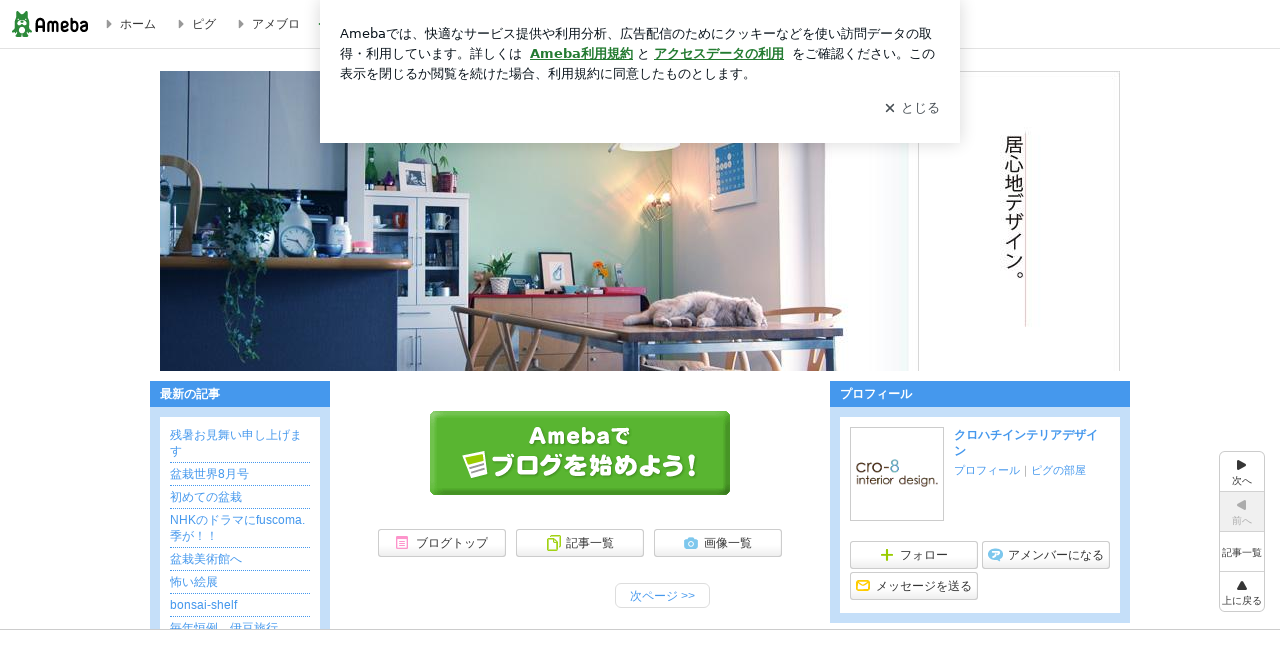

--- FILE ---
content_type: text/html; charset=utf-8
request_url: https://www.google.com/recaptcha/api2/aframe
body_size: 269
content:
<!DOCTYPE HTML><html><head><meta http-equiv="content-type" content="text/html; charset=UTF-8"></head><body><script nonce="XPyIHTel_oGRAIvqxSdGGA">/** Anti-fraud and anti-abuse applications only. See google.com/recaptcha */ try{var clients={'sodar':'https://pagead2.googlesyndication.com/pagead/sodar?'};window.addEventListener("message",function(a){try{if(a.source===window.parent){var b=JSON.parse(a.data);var c=clients[b['id']];if(c){var d=document.createElement('img');d.src=c+b['params']+'&rc='+(localStorage.getItem("rc::a")?sessionStorage.getItem("rc::b"):"");window.document.body.appendChild(d);sessionStorage.setItem("rc::e",parseInt(sessionStorage.getItem("rc::e")||0)+1);localStorage.setItem("rc::h",'1768997746057');}}}catch(b){}});window.parent.postMessage("_grecaptcha_ready", "*");}catch(b){}</script></body></html>

--- FILE ---
content_type: text/css; charset=utf-8
request_url: https://usrcss.ameblo.jp/skin/templates/ea/d4/10056867556.css
body_size: 502
content:
@charset "utf-8";

.skinHeaderArea {
background-color: transparent;
background-image: url("//stat.blogskin.ameba.jp/blogskin_images/20170405/18/a7/Li/j/o09600410cro8com1491383862643.jpg?caw=980");
background-position: center top;
height: 300px;
background-repeat: no-repeat;
}

.skinBody {
background-color: transparent;
background-image: none;
background-repeat: repeat;
}

.skinBlogHeadingGroupArea {
font-size: 100%;
text-align: left;
padding-top: 300px;
}

.skinTitle, .skinTitle:visited, .skinTitle:hover, .skinTitle:focus {
}

.skinDescription {
}

.skinBlogHeadingGroupArea {
padding-left: 10px;
padding-right: 10px;
}


--- FILE ---
content_type: application/javascript; charset=utf-8
request_url: https://fundingchoicesmessages.google.com/f/AGSKWxWcDMYkiTGw2uUrFL0fflU_Ha0nMuQNOPBJavETkeF95xiAwk1AlrbFYLYi5fYxfNxQuYkmpKkI6sQqCzZLQfuysz6yi82ZuEcLf9Jrc1KBWT6pBxCZArDiStJuQsnJFtAME028x8wLXABjX92-YEdQQBXYgu6I3UyI219bVuQoXu1Pc_6h6WixKUpk/_.ads-tool._ad_view=/img_ad_/468_60_/advalue_
body_size: -1292
content:
window['88a41273-6605-4998-93b9-f5f454a2f230'] = true;

--- FILE ---
content_type: application/x-javascript
request_url: https://c.stat100.ameba.jp/ameblo/assets/d30dd524_module.js
body_size: 7394
content:
(self.webpackChunkblog_public_web=self.webpackChunkblog_public_web||[]).push([["364"],{17300:function(t,o,n){"use strict";n.d(o,{n:()=>g});var e=n("80442"),r=n("32802"),i=n("69864"),a=n("19371"),c=n("85495"),u=n.n(c),s=n("78308"),l=n("24129"),A=n.n(l),d=n("76128"),p=n("92309");const B=function(t){var{message:o,active:n}=t,e=(0,d.useRef)(null);(0,d.useEffect)((()=>(e.current=document.getElementById("polite-announcer"),()=>{e.current=null})),[]),(0,d.useEffect)((()=>{var t=e.current;return o&&t&&n&&(t.textContent=o),()=>{t&&n&&(t.textContent="")}}),[o,n])};var C=n("56210"),f=n.n(C),h=(0,p.Z)([f(),u()])((t=>{var{id:o,position:n,text:c,icon:u,button:l,variant:p,onHide:C,offsetTop:h=0,offsetBottom:g=0}=t,v=(0,r._)(t,["id","position","text","icon","button","variant","onHide","offsetTop","offsetBottom"]),{stackProps:b}=(0,s.useStackNotificationManager)({id:""+o,position:n}),m=(0,d.useMemo)((()=>(0,e._)({},b.offset,{top:A()(b,["offset","top"],0)+h,bottom:A()(b,["offset","bottom"],0)+g})),[g,h,b]),x=(0,d.useCallback)((()=>{C(o)}),[o,C]),k=(0,d.useCallback)((()=>{l&&l.handleClick(o)}),[l,o]);return B({message:c,active:!!b.active}),(0,i.jsx)(d.Fragment,{children:(0,i.jsx)("div",{className:f().SnackBarWrap,children:(0,i.jsx)(a.SnackBar.Frame,(0,e._)({variant:p,onHide:x},v,b,{offset:m,children:(0,i.jsxs)(d.Fragment,{children:[u&&(0,i.jsx)(a.SnackBar.Icon,{children:u}),(0,i.jsx)(a.SnackBar.Text,{children:c}),l&&(0,i.jsx)(a.SnackBar.TextButton,{icon:l.icon,onClick:k,children:l.text})]})}))})})})),g=t=>{var{id:o,position:n,text:e,icon:r,button:a,variant:c,offsetTop:u,offsetBottom:l,count:A}=t,{idList:p,append:B,onHide:C}=(0,s.useRepeatedStackItem)({id:o,position:n}),[f,g]=(0,d.useState)(A),v=(0,d.useCallback)(C,[C]);return(0,d.useEffect)((()=>{A!==f&&(B(),g(A))}),[B,A,f]),(0,i.jsx)(d.Fragment,{children:p.map((t=>(0,i.jsx)(h,{button:a,icon:r,id:t,offsetBottom:l,offsetTop:u,position:n,text:e,variant:c,onHide:v},t)))})}},11836:function(t,o,n){"use strict";n.d(o,{E3:function(){return f},GB:function(){return C},H$:function(){return u},XU:function(){return i},Xi:function(){return h},f4:function(){return p},gQ:function(){return r},hI:function(){return c},hj:function(){return a},j9:function(){return B},kx:function(){return d},nO:function(){return A},ns:function(){return e},uB:function(){return l},vS:function(){return s}});var e={alreadyBlocked:"\u65e2\u306b\u30d6\u30ed\u30c3\u30af\u6e08\u307f\u3067\u3059",invalid:"\u5bfe\u8c61\u306eamebaId\u304c\u7121\u52b9\u3067\u3059",isMyself:"\u81ea\u5206\u306e\u30d6\u30ed\u30b0\u306b\u306f\u30d6\u30ed\u30c3\u30af\u3067\u304d\u307e\u305b\u3093",login:"\u30ed\u30b0\u30a4\u30f3\u3057\u3066\u4e0b\u3055\u3044",overLimit:"\u8ffd\u52a0\u3067\u304d\u308b\u30d6\u30ed\u30b0\u6570\u306e\u4e0a\u9650\u306b\u9054\u3057\u307e\u3057\u305f",unknown:"\u30a8\u30e9\u30fc\u304c\u767a\u751f\u3057\u307e\u3057\u305f"},r=80,i=74,a="sp_subscribe_modal_follow_restricted",c="pc_subscribe_modal_follow_restricted",u="sp_iine_button_restricted",s="pc_iine_button_restricted",l="sp_block_succeeded",A="sp_unblock_succeeded",d="sp_block_unknown_error",p="sp_block_over_limit_error",B="pc_block_succeeded",C="pc_unblock_succeeded",f="pc_block_unknown_error",h="pc_block_over_limit_error"},10266:function(t,o,n){var e=n(97282)((function(t){return t[1]}));e.push([t.id,"._5VGDu5lK>div{z-index:4003}._5VGDu5lK .spui-SnackBar-iconButton .spui-IconButton--neutral{background-color:transparent}._5VGDu5lK .spui-SnackBar-iconButton--information .spui-IconButton--neutral:active{background-color:rgba(255, 255, 255, 0.16)}@media (hover:hover){._5VGDu5lK .spui-SnackBar-iconButton--information .spui-IconButton--neutral:not([disabled]):hover{background-color:rgba(255, 255, 255, 0.16)}}._5VGDu5lK .spui-SnackBar-iconButton--information .spui-IconButton--neutral{color:#fff}._5VGDu5lK .spui-SnackBar-iconButton--confirmation .spui-IconButton--neutral:active{background-color:rgba(8, 18, 26, 0.16)}@media (hover:hover){._5VGDu5lK .spui-SnackBar-iconButton--confirmation .spui-IconButton--neutral:not([disabled]):hover{background-color:rgba(8, 18, 26, 0.16)}}._5VGDu5lK .spui-SnackBar-iconButton--confirmation .spui-IconButton--neutral{color:rgba(8, 18, 26, 0.61)}._5VGDu5lK .spui-SnackBar-iconButton--error .spui-IconButton--neutral:active{background-color:rgba(255, 255, 255, 0.16)}@media (hover:hover){._5VGDu5lK .spui-SnackBar-iconButton--error .spui-IconButton--neutral:not([disabled]):hover{background-color:rgba(255, 255, 255, 0.16)}}._5VGDu5lK .spui-SnackBar-iconButton--error .spui-IconButton--neutral{color:#fff}._5VGDu5lK .spui-SnackBar-button--information .spui-TextLink{color:#fff}._5VGDu5lK .spui-SnackBar-button--confirmation .spui-TextLink{color:rgba(8, 18, 26, 0.61)}._5VGDu5lK .spui-SnackBar-button--error .spui-TextLink,._5VGDu5lK .spui-SnackBar-button--information .spui-TextButton{color:#fff}._5VGDu5lK .spui-SnackBar-button--confirmation .spui-TextButton{color:rgba(8, 18, 26, 0.61)}._5VGDu5lK .spui-SnackBar-button--error .spui-TextButton{color:#fff}",""]),e.locals={SnackBarWrap:"_5VGDu5lK"},t.exports=e},69089:function(t,o,n){var e=n(42969),r=n(97282)(e);r.push([t.id,'.spui-IconButton{align-items:center;border-radius:100%;box-sizing:border-box;display:inline-flex;justify-content:center;margin:0;padding:0;-webkit-tap-highlight-color:rgba(8, 18, 26, 0.04);text-align:center;transition:background-color .3s}.spui-IconButton:disabled{opacity:.3}.spui-IconButton:focus{outline:2px solid #0091ff;outline-offset:1px}.spui-IconButton:focus:not(:focus-visible){outline:none}.spui-IconButton--large{font-size:1.375em;height:48px;width:48px}.spui-IconButton--medium{font-size:1.25em;height:40px;width:40px}.spui-IconButton--small{font-size:1em;height:32px;width:32px}.spui-IconButton--exSmall{font-size:1em;height:24px;width:24px}.spui-IconButton--contained{background-color:#298737;border:none;color:#fff}.spui-IconButton--contained:active{background-color:#0f5c1f}@media (hover:hover){.spui-IconButton--contained:not([disabled]):hover{background-color:#0f5c1f}}.spui-IconButton--outlined{background-color:transparent;border:2px solid #298737;color:#298737}.spui-IconButton--outlined:active{background-color:#e7f5e9}@media (hover:hover){.spui-IconButton--outlined:not([disabled]):hover{background-color:#e7f5e9}}.spui-IconButton--lighted{background-color:#e7f5e9;border:none;color:#298737;padding-bottom:8px;padding-top:8px}.spui-IconButton--lighted:active{background-color:#c6e5c9}@media (hover:hover){.spui-IconButton--lighted:not([disabled]):hover{background-color:#c6e5c9}}.spui-IconButton--neutral{background-color:rgba(8, 18, 26, 0.08);border:none;color:rgba(8, 18, 26, 0.74)}.spui-IconButton--neutral:active{background-color:rgba(8, 18, 26, 0.16)}@media (hover:hover){.spui-IconButton--neutral:not([disabled]):hover{background-color:rgba(8, 18, 26, 0.16)}}.spui-IconButton--danger{background-color:transparent;border:2px solid #d91c0b;color:#d91c0b}.spui-IconButton--danger:active{background-color:rgba(217, 28, 11, 0.05)}@media (hover:hover){.spui-IconButton--danger:hover{background-color:rgba(217, 28, 11, 0.05)}}.spui-TextLink{border-radius:4px;color:#237b31;font-family:inherit;font-weight:bold;line-height:1.3;-webkit-tap-highlight-color:rgba(255, 255, 255, 0.6)}.spui-TextLink:focus{outline:2px solid #0091ff;outline-offset:1px}.spui-TextLink:focus:not(:focus-visible){outline:none}.spui-TextLink--subtle{color:rgba(8, 18, 26, 0.61)}.spui-TextLink--hasIcon{align-items:center;display:inline-flex}.spui-TextLink-icon{line-height:0}.spui-TextLink--iconstart .spui-TextLink-icon{margin-right:4px}.spui-TextLink--iconend{flex-direction:row-reverse}.spui-TextLink--iconend .spui-TextLink-icon{margin-left:4px}.spui-TextLink{text-decoration:underline}.spui-TextLink--hasIcon,.spui-TextLink--underlinehover{text-decoration:none}@media (hover:hover){.spui-TextLink:hover{text-decoration:none}:is(.spui-TextLink--hasIcon,.spui-TextLink--underlinehover):hover{text-decoration:underline}}.spui-TextButton{background:none;border:none;border-radius:4px;color:#237b31;font-family:inherit;font-size:1em;font-weight:bold;line-height:1.3;margin:0;padding:0;-webkit-tap-highlight-color:rgba(255, 255, 255, 0.6)}.spui-TextButton:disabled{opacity:.3}.spui-TextButton:focus{outline:2px solid #0091ff;outline-offset:1px}.spui-TextButton:focus:not(:focus-visible){outline:none}.spui-TextButton--subtle{color:rgba(8, 18, 26, 0.61)}.spui-TextButton--hasIcon{align-items:center;display:inline-flex}.spui-TextButton-icon{line-height:0}.spui-TextButton--iconstart .spui-TextButton-icon{margin-right:4px}.spui-TextButton--iconend{flex-direction:row-reverse}.spui-TextButton--iconend .spui-TextButton-icon{margin-left:4px}.spui-TextButton{text-decoration:underline}.spui-TextButton--hasIcon,.spui-TextButton--underlinehover,.spui-TextButton:disabled{text-decoration:none}@media (hover:hover){.spui-TextButton:hover{text-decoration:none}:is(.spui-TextButton--hasIcon,.spui-TextButton--underlinehover):hover{text-decoration:underline}.spui-TextButton:disabled:hover{text-decoration:none}}.spui-SnackBar{box-sizing:border-box;left:0;opacity:0;padding:0 var(--SnackBar--offset-right) 0 var(--SnackBar--offset-left);pointer-events:none;position:fixed;right:0;text-align:var(--SnackBar--text-align);z-index:1}.spui-SnackBar-content{align-items:center;border-radius:16px;box-shadow:0 11px 28px rgba(8,18,26,.24);box-sizing:border-box;display:inline-grid;grid-template:"Icon Text Button IconButton" auto/auto 1fr auto auto;max-width:440px;min-height:52px;min-width:360px;padding:14px 16px 14px 20px;pointer-events:auto}.spui-SnackBar-icon{flex-shrink:0;font-size:1.375rem;grid-area:Icon;line-height:0;margin-right:12px}.spui-SnackBar-text{--SnackBar-max-lines:3;font-family:inherit;font-size:.875rem;font-weight:700;grid-area:Text;line-height:1.6;max-height:calc(1.6em*var(--SnackBar-max-lines));overflow:hidden;text-align:left}.spui-SnackBar-button{font-size:.875rem;grid-area:Button;margin-left:16px;margin-right:13px;position:relative}.spui-SnackBar-button:after{bottom:0;content:"";display:inline-block;position:absolute;right:-12px;top:0;width:1px}.spui-SnackBar--top{top:0;transform:translateY(calc(var(--SnackBar--initial-height-top) - var(--SnackBar--offset-top)))}.spui-SnackBar--bottom{bottom:0;transform:translateY(calc((var(--SnackBar--initial-height-bottom) - var(--SnackBar--offset-bottom))*-1))}.spui-SnackBar--slide{transition:transform .3s ease,opacity .3s ease}.spui-SnackBar--hidden{visibility:hidden}.spui-SnackBar-slide--in{opacity:1;transition:transform .5s ease,opacity .5s ease}.spui-SnackBar-slide--in.spui-SnackBar--top{transform:translateY(var(--SnackBar--order-offset-top))}.spui-SnackBar-slide--in.spui-SnackBar--bottom{transform:translateY(var(--SnackBar--order-offset-bottom))}.spui-SnackBar-iconButton{--IconButton--neutral-backgroundColor:transparent;grid-area:IconButton;margin-left:12px}.spui-SnackBar-content--information{background-color:#394148;color:#fff}.spui-SnackBar-iconButton--information{--IconButton--neutral-onActive-backgroundColor:var(--white-20-alpha);--IconButton--neutral-onHover-backgroundColor:var(--white-20-alpha);--IconButton--neutral-color:var(--color-object-high-emphasis-inverse)}.spui-SnackBar-button--information{--TextLink-color:var(--color-text-high-emphasis-inverse);--TextLink-icon-color:var(--color-object-high-emphasis-inverse);--TextButton-color:var(--color-text-high-emphasis-inverse);--TextButton-icon-color:var(--color-object-high-emphasis-inverse)}.spui-SnackBar-button--information:after{background:rgba(255, 255, 255, 0.16)}.spui-SnackBar-content--confirmation{background-color:#fff;border:2px solid rgba(8, 18, 26, 0.08);color:#237b31}.spui-SnackBar-iconButton--confirmation{--IconButton--neutral-onActive-backgroundColor:var(--gray-20-alpha);--IconButton--neutral-onHover-backgroundColor:var(--gray-20-alpha);--IconButton--neutral-color:var(--color-object-low-emphasis)}.spui-SnackBar-button--confirmation{--TextLink-color:var(--color-text-low-emphasis);--TextLink-icon-color:var(--color-object-low-emphasis);--TextButton-color:var(--color-text-low-emphasis);--TextButton-icon-color:var(--color-object-low-emphasis)}.spui-SnackBar-button--confirmation:after{background:rgba(8, 18, 26, 0.08)}.spui-SnackBar-content--error{background-color:#d91c0b;color:#fff}.spui-SnackBar-iconButton--error{--IconButton--neutral-onActive-backgroundColor:var(--white-20-alpha);--IconButton--neutral-onHover-backgroundColor:var(--white-20-alpha);--IconButton--neutral-color:var(--color-object-high-emphasis-inverse)}.spui-SnackBar-button--error{--TextLink-color:var(--color-text-high-emphasis-inverse);--TextLink-icon-color:var(--color-object-high-emphasis-inverse);--TextButton-color:var(--color-text-high-emphasis-inverse);--TextButton-icon-color:var(--color-object-high-emphasis-inverse)}.spui-SnackBar-button--error:after{background:rgba(255, 255, 255, 0.16)}@media (prefers-reduced-motion:reduce){.spui-SnackBar--slide,.spui-SnackBar-slide--in{transition-duration:.1ms}}@media (max-width:464px){.spui-SnackBar{bottom:0;padding:0 12px;text-align:center;top:unset;transform:translateY(calc((var(--SnackBar--initial-height-bottom) - var(--SnackBar--offset-bottom))*-1))}.spui-SnackBar-slide--in.spui-SnackBar--top{transform:translateY(var(--SnackBar--order-offset-bottom))}.spui-SnackBar-content{border-radius:82px;max-width:400px;min-width:calc(100% - 24px);padding:14px 16px 14px 20px}}@media (max-width:320px){.spui-SnackBar-text{--SnackBar-max-lines:4}}',"",{version:3,sources:["webpack://./node_modules/@openameba/spindle-ui/SnackBar/SnackBar.css"],names:[],mappings:"AAEguB,iBAAiB,kBAAkB,CAAC,kBAAkB,CAAC,qBAAqB,CAAC,mBAAmB,CAAC,sBAAsB,CAAC,QAAQ,CAAC,SAAS,CAAC,iDAA+D,CAAC,iBAAiB,CAAC,+BAA+B,CAAC,0BAA0B,UAAU,CAAC,uBAAuB,yBAAwD,CAAC,kBAAkB,CAAC,2CAA2C,YAAY,CAAC,wBAAwB,iBAAiB,CAAC,WAAW,CAAC,UAAU,CAAC,yBAAyB,gBAAgB,CAAC,WAAW,CAAC,UAAU,CAAC,wBAAwB,aAAa,CAAC,WAAW,CAAC,UAAU,CAAC,0BAA0B,aAAa,CAAC,WAAW,CAAC,UAAU,CAAC,4BAA4B,wBAA6D,CAAC,WAAW,CAAC,UAAwC,CAAC,mCAAmC,wBAAsE,CAAC,qBAAqB,kDAAkD,wBAAqE,CAAC,CAAC,2BAA2B,4BAA4B,CAAC,wBAAwD,CAAC,aAAuC,CAAC,kCAAkC,wBAAqE,CAAC,qBAAqB,iDAAiD,wBAAoE,CAAC,CAAC,0BAA0B,wBAA2D,CAAC,WAAW,CAAC,aAAsC,CAAC,kBAAkB,CAAC,eAAe,CAAC,iCAAiC,wBAAoE,CAAC,qBAAqB,gDAAgD,wBAAmE,CAAC,CAAC,0BAA0B,sCAA2D,CAAC,WAAW,CAAC,2BAAsC,CAAC,iCAAiC,sCAAoE,CAAC,qBAAqB,gDAAgD,sCAAmE,CAAC,CAAC,yBAAyB,4BAA4B,CAAC,wBAAsD,CAAC,aAAqC,CAAC,gCAAgC,wCAAmE,CAAC,qBAAqB,+BAA+B,wCAAkE,CAAC,CAAkX,eAAe,iBAAiB,CAAC,aAA2B,CAAC,mBAAmB,CAAC,gBAAsC,CAAC,eAAe,CAAC,oDAA6D,CAAC,qBAAqB,yBAAsD,CAAC,kBAAkB,CAAC,yCAAyC,YAAY,CAAC,uBAAuB,2BAAmC,CAAC,wBAAwB,kBAAkB,CAAC,mBAAmB,CAAC,oBAAoB,aAAa,CAAC,8CAA8C,gBAAgB,CAAC,wBAAwB,0BAA0B,CAAC,4CAA4C,eAAe,CAAC,eAAe,yBAAyB,CAAC,uDAAuD,oBAAoB,CAAC,qBAAqB,qBAAqB,oBAAoB,CAAC,kEAAkE,yBAAyB,CAAC,CAAgY,iBAAiB,eAAe,CAAC,WAAW,CAAC,iBAAiB,CAAC,aAA6B,CAAC,mBAAmB,CAAC,aAAa,CAAC,gBAAwC,CAAC,eAAe,CAAC,QAAQ,CAAC,SAAS,CAAC,oDAA+D,CAAC,0BAA0B,UAAU,CAAC,uBAAuB,yBAAwD,CAAC,kBAAkB,CAAC,2CAA2C,YAAY,CAAC,yBAAyB,2BAAqC,CAAC,0BAA0B,kBAAkB,CAAC,mBAAmB,CAAC,sBAAsB,aAAa,CAAC,kDAAkD,gBAAgB,CAAC,0BAA0B,0BAA0B,CAAC,gDAAgD,eAAe,CAAC,iBAAiB,yBAAyB,CAAiF,qFAA0B,oBAAoB,CAAC,qBAAqB,uBAAuB,oBAAoB,CAAC,sEAAsE,yBAAyB,CAAC,gCAAgC,oBAAoB,CAAC,CAAuF,eAAe,qBAAqB,CAAC,MAAM,CAAC,SAAS,CAAC,sEAAsE,CAAC,mBAAmB,CAAC,cAAc,CAAC,OAAO,CAAC,sCAAsC,CAAC,SAA+B,CAAC,uBAAuB,kBAAkB,CAAC,kBAAkB,CAAC,wCAAwC,CAAC,qBAAqB,CAAC,mBAAmB,CAAC,mEAAmE,CAAC,eAAe,CAAC,eAAe,CAAC,eAAe,CAAC,2BAA2B,CAAC,mBAAmB,CAAC,oBAAoB,aAAa,CAAC,kBAAkB,CAAC,cAAc,CAAC,aAAa,CAAC,iBAAiB,CAAC,oBAAoB,sBAAsB,CAAC,mBAAmB,CAAC,iBAAiB,CAAC,eAAe,CAAC,cAAc,CAAC,eAAe,CAAC,gDAAgD,CAAC,eAAe,CAAC,eAAe,CAAC,sBAAsB,iBAAiB,CAAC,gBAAgB,CAAC,gBAAgB,CAAC,iBAAiB,CAAC,iBAAiB,CAAC,4BAA4B,QAAQ,CAAC,UAAU,CAAC,oBAAoB,CAAC,iBAAiB,CAAC,WAAW,CAAC,KAAK,CAAC,SAAS,CAAC,oBAAoB,KAAK,CAAC,6FAA6F,CAAC,uBAAuB,QAAQ,CAAC,wGAAwG,CAAC,sBAAsB,8CAA8C,CAAC,uBAAuB,iBAAiB,CAAC,yBAAyB,SAAS,CAAC,8CAA8C,CAAC,4CAA4C,uDAAuD,CAAC,+CAA+C,0DAA0D,CAAC,0BAA0B,iDAAiD,CAAC,oBAAoB,CAAC,gBAAgB,CAAC,oCAAoC,wBAA+B,CAAC,UAA6C,CAAC,uCAAuC,oEAAoE,CAAC,mEAAmE,CAAC,qEAAqE,CAAC,mCAAmC,wDAAwD,CAAC,+DAA+D,CAAC,0DAA0D,CAAC,iEAAiE,CAAC,yCAAyC,oCAAgC,CAAC,qCAAqC,qBAA6C,CAAC,sCAAiD,CAAC,aAAsC,CAAC,wCAAwC,mEAAmE,CAAC,kEAAkE,CAAC,4DAA4D,CAAC,oCAAoC,+CAA+C,CAAC,sDAAsD,CAAC,iDAAiD,CAAC,wDAAwD,CAAC,0CAA0C,gCAA2C,CAAC,8BAA8B,wBAA6C,CAAC,UAA6C,CAAC,iCAAiC,oEAAoE,CAAC,mEAAmE,CAAC,qEAAqE,CAAC,6BAA6B,wDAAwD,CAAC,+DAA+D,CAAC,0DAA0D,CAAC,iEAAiE,CAAC,mCAAmC,oCAAgC,CAAC,uCAAuC,+CAA+C,wBAAwB,CAAC,CAAC,yBAAyB,eAAe,QAAQ,CAAC,cAAc,CAAC,iBAAiB,CAAC,SAAS,CAAC,wGAAwG,CAAC,4CAA4C,0DAA0D,CAAC,uBAAuB,kBAAkB,CAAC,eAAe,CAAC,2BAA2B,CAAC,2BAA2B,CAAC,CAAC,yBAAyB,oBAAoB,sBAAsB,CAAC",sourcesContent:[':root{--IconButton-tapHighlightColor:var(--gray-5-alpha);--IconButton-onFocus-outlineColor:var(--color-focus-clarity);--IconButton--contained-backgroundColor:var(--color-surface-accent-primary);--IconButton--contained-color:var(--color-object-high-emphasis-inverse);--IconButton--contained-onActive-backgroundColor:var(--primary-green-100);--IconButton--contained-onHover-backgroundColor:var(--primary-green-100);--IconButton--outlined-borderColor:var(--color-border-accent-primary);--IconButton--outlined-color:var(--color-object-accent-primary);--IconButton--outlined-onActive-backgroundColor:var(--primary-green-5);--IconButton--outlined-onHover-backgroundColor:var(--primary-green-5);--IconButton--lighted-backgroundColor:var(\n    --color-surface-accent-primary-light\n  );--IconButton--lighted-color:var(--color-object-accent-primary);--IconButton--lighted-onActive-backgroundColor:var(--primary-green-10);--IconButton--lighted-onHover-backgroundColor:var(--primary-green-10);--IconButton--neutral-backgroundColor:var(--color-surface-tertiary);--IconButton--neutral-color:var(--color-object-medium-emphasis);--IconButton--neutral-onActive-backgroundColor:var(--gray-20-alpha);--IconButton--neutral-onHover-backgroundColor:var(--gray-20-alpha);--IconButton--danger-borderColor:var(--color-border-caution);--IconButton--danger-color:var(--color-object-caution);--IconButton--danger-onActive-backgroundColor:var(--caution-red-5-alpha);--IconButton--danger-onHover-backgroundColor:var(--caution-red-5-alpha)}.spui-IconButton{align-items:center;border-radius:100%;box-sizing:border-box;display:inline-flex;justify-content:center;margin:0;padding:0;-webkit-tap-highlight-color:var(--IconButton-tapHighlightColor);text-align:center;transition:background-color .3s}.spui-IconButton:disabled{opacity:.3}.spui-IconButton:focus{outline:2px solid var(--IconButton-onFocus-outlineColor);outline-offset:1px}.spui-IconButton:focus:not(:focus-visible){outline:none}.spui-IconButton--large{font-size:1.375em;height:48px;width:48px}.spui-IconButton--medium{font-size:1.25em;height:40px;width:40px}.spui-IconButton--small{font-size:1em;height:32px;width:32px}.spui-IconButton--exSmall{font-size:1em;height:24px;width:24px}.spui-IconButton--contained{background-color:var(--IconButton--contained-backgroundColor);border:none;color:var(--IconButton--contained-color)}.spui-IconButton--contained:active{background-color:var(--IconButton--contained-onActive-backgroundColor)}@media (hover:hover){.spui-IconButton--contained:not([disabled]):hover{background-color:var(--IconButton--contained-onHover-backgroundColor)}}.spui-IconButton--outlined{background-color:transparent;border:2px solid var(--IconButton--outlined-borderColor);color:var(--IconButton--outlined-color)}.spui-IconButton--outlined:active{background-color:var(--IconButton--outlined-onActive-backgroundColor)}@media (hover:hover){.spui-IconButton--outlined:not([disabled]):hover{background-color:var(--IconButton--outlined-onHover-backgroundColor)}}.spui-IconButton--lighted{background-color:var(--IconButton--lighted-backgroundColor);border:none;color:var(--IconButton--lighted-color);padding-bottom:8px;padding-top:8px}.spui-IconButton--lighted:active{background-color:var(--IconButton--lighted-onActive-backgroundColor)}@media (hover:hover){.spui-IconButton--lighted:not([disabled]):hover{background-color:var(--IconButton--lighted-onHover-backgroundColor)}}.spui-IconButton--neutral{background-color:var(--IconButton--neutral-backgroundColor);border:none;color:var(--IconButton--neutral-color)}.spui-IconButton--neutral:active{background-color:var(--IconButton--neutral-onActive-backgroundColor)}@media (hover:hover){.spui-IconButton--neutral:not([disabled]):hover{background-color:var(--IconButton--neutral-onHover-backgroundColor)}}.spui-IconButton--danger{background-color:transparent;border:2px solid var(--IconButton--danger-borderColor);color:var(--IconButton--danger-color)}.spui-IconButton--danger:active{background-color:var(--IconButton--danger-onActive-backgroundColor)}@media (hover:hover){.spui-IconButton--danger:hover{background-color:var(--IconButton--danger-onHover-backgroundColor)}}:root{--TextLink-tapHighlightColor:var(--white-60-alpha);--TextLink-onFocus-outlineColor:var(--color-focus-clarity);--TextLink-color:var(--color-text-accent-primary);--TextLink-icon-color:var(--color-object-accent-primary);--TextLink-fontWeight:bold;--TextLink--subtle-color:var(--color-text-low-emphasis);--TextLink--subtle-icon-color:var(--color-object-low-emphasis)}.spui-TextLink{border-radius:4px;color:var(--TextLink-color);font-family:inherit;font-weight:var(--TextLink-fontWeight);line-height:1.3;-webkit-tap-highlight-color:var(--TextLink-tapHighlightColor)}.spui-TextLink:focus{outline:2px solid var(--TextLink-onFocus-outlineColor);outline-offset:1px}.spui-TextLink:focus:not(:focus-visible){outline:none}.spui-TextLink--subtle{color:var(--TextLink--subtle-color)}.spui-TextLink--hasIcon{align-items:center;display:inline-flex}.spui-TextLink-icon{line-height:0}.spui-TextLink--iconstart .spui-TextLink-icon{margin-right:4px}.spui-TextLink--iconend{flex-direction:row-reverse}.spui-TextLink--iconend .spui-TextLink-icon{margin-left:4px}.spui-TextLink{text-decoration:underline}.spui-TextLink--hasIcon,.spui-TextLink--underlinehover{text-decoration:none}@media (hover:hover){.spui-TextLink:hover{text-decoration:none}:is(.spui-TextLink--hasIcon,.spui-TextLink--underlinehover):hover{text-decoration:underline}}:root{--TextButton-tapHighlightColor:var(--white-60-alpha);--TextButton-onFocus-outlineColor:var(--color-focus-clarity);--TextButton-color:var(--color-text-accent-primary);--TextButton-icon-color:var(--color-object-accent-primary);--TextButton-fontWeight:bold;--TextButton--subtle-color:var(--color-text-low-emphasis);--TextButton--subtle-icon-color:var(--color-object-low-emphasis)}.spui-TextButton{background:none;border:none;border-radius:4px;color:var(--TextButton-color);font-family:inherit;font-size:1em;font-weight:var(--TextButton-fontWeight);line-height:1.3;margin:0;padding:0;-webkit-tap-highlight-color:var(--TextButton-tapHighlightColor)}.spui-TextButton:disabled{opacity:.3}.spui-TextButton:focus{outline:2px solid var(--TextButton-onFocus-outlineColor);outline-offset:1px}.spui-TextButton:focus:not(:focus-visible){outline:none}.spui-TextButton--subtle{color:var(--TextButton--subtle-color)}.spui-TextButton--hasIcon{align-items:center;display:inline-flex}.spui-TextButton-icon{line-height:0}.spui-TextButton--iconstart .spui-TextButton-icon{margin-right:4px}.spui-TextButton--iconend{flex-direction:row-reverse}.spui-TextButton--iconend .spui-TextButton-icon{margin-left:4px}.spui-TextButton{text-decoration:underline}.spui-TextButton--hasIcon,.spui-TextButton--underlinehover{text-decoration:none}.spui-TextButton:disabled{text-decoration:none}@media (hover:hover){.spui-TextButton:hover{text-decoration:none}:is(.spui-TextButton--hasIcon,.spui-TextButton--underlinehover):hover{text-decoration:underline}.spui-TextButton:disabled:hover{text-decoration:none}}:root{--SnackBar-z-index:1;--SnackBar-onFocus-outlineColor:var(--color-focus-clarity)}.spui-SnackBar{box-sizing:border-box;left:0;opacity:0;padding:0 var(--SnackBar--offset-right) 0 var(--SnackBar--offset-left);pointer-events:none;position:fixed;right:0;text-align:var(--SnackBar--text-align);z-index:var(--SnackBar-z-index)}.spui-SnackBar-content{align-items:center;border-radius:16px;box-shadow:0 11px 28px rgba(8,18,26,.24);box-sizing:border-box;display:inline-grid;grid-template:"Icon Text Button IconButton" auto/auto 1fr auto auto;max-width:440px;min-height:52px;min-width:360px;padding:14px 16px 14px 20px;pointer-events:auto}.spui-SnackBar-icon{flex-shrink:0;font-size:1.375rem;grid-area:Icon;line-height:0;margin-right:12px}.spui-SnackBar-text{--SnackBar-max-lines:3;font-family:inherit;font-size:.875rem;font-weight:700;grid-area:Text;line-height:1.6;max-height:calc(1.6em*var(--SnackBar-max-lines));overflow:hidden;text-align:left}.spui-SnackBar-button{font-size:.875rem;grid-area:Button;margin-left:16px;margin-right:13px;position:relative}.spui-SnackBar-button:after{bottom:0;content:"";display:inline-block;position:absolute;right:-12px;top:0;width:1px}.spui-SnackBar--top{top:0;transform:translateY(calc(var(--SnackBar--initial-height-top) - var(--SnackBar--offset-top)))}.spui-SnackBar--bottom{bottom:0;transform:translateY(calc((var(--SnackBar--initial-height-bottom) - var(--SnackBar--offset-bottom))*-1))}.spui-SnackBar--slide{transition:transform .3s ease,opacity .3s ease}.spui-SnackBar--hidden{visibility:hidden}.spui-SnackBar-slide--in{opacity:1;transition:transform .5s ease,opacity .5s ease}.spui-SnackBar-slide--in.spui-SnackBar--top{transform:translateY(var(--SnackBar--order-offset-top))}.spui-SnackBar-slide--in.spui-SnackBar--bottom{transform:translateY(var(--SnackBar--order-offset-bottom))}.spui-SnackBar-iconButton{--IconButton--neutral-backgroundColor:transparent;grid-area:IconButton;margin-left:12px}.spui-SnackBar-content--information{background-color:var(--gray-80);color:var(--color-text-high-emphasis-inverse)}.spui-SnackBar-iconButton--information{--IconButton--neutral-onActive-backgroundColor:var(--white-20-alpha);--IconButton--neutral-onHover-backgroundColor:var(--white-20-alpha);--IconButton--neutral-color:var(--color-object-high-emphasis-inverse)}.spui-SnackBar-button--information{--TextLink-color:var(--color-text-high-emphasis-inverse);--TextLink-icon-color:var(--color-object-high-emphasis-inverse);--TextButton-color:var(--color-text-high-emphasis-inverse);--TextButton-icon-color:var(--color-object-high-emphasis-inverse)}.spui-SnackBar-button--information:after{background:var(--white-20-alpha)}.spui-SnackBar-content--confirmation{background-color:var(--color-surface-primary);border:2px solid var(--color-border-low-emphasis);color:var(--color-text-accent-primary)}.spui-SnackBar-iconButton--confirmation{--IconButton--neutral-onActive-backgroundColor:var(--gray-20-alpha);--IconButton--neutral-onHover-backgroundColor:var(--gray-20-alpha);--IconButton--neutral-color:var(--color-object-low-emphasis)}.spui-SnackBar-button--confirmation{--TextLink-color:var(--color-text-low-emphasis);--TextLink-icon-color:var(--color-object-low-emphasis);--TextButton-color:var(--color-text-low-emphasis);--TextButton-icon-color:var(--color-object-low-emphasis)}.spui-SnackBar-button--confirmation:after{background:var(--color-border-low-emphasis)}.spui-SnackBar-content--error{background-color:var(--color-surface-caution);color:var(--color-text-high-emphasis-inverse)}.spui-SnackBar-iconButton--error{--IconButton--neutral-onActive-backgroundColor:var(--white-20-alpha);--IconButton--neutral-onHover-backgroundColor:var(--white-20-alpha);--IconButton--neutral-color:var(--color-object-high-emphasis-inverse)}.spui-SnackBar-button--error{--TextLink-color:var(--color-text-high-emphasis-inverse);--TextLink-icon-color:var(--color-object-high-emphasis-inverse);--TextButton-color:var(--color-text-high-emphasis-inverse);--TextButton-icon-color:var(--color-object-high-emphasis-inverse)}.spui-SnackBar-button--error:after{background:var(--white-20-alpha)}@media (prefers-reduced-motion:reduce){.spui-SnackBar--slide,.spui-SnackBar-slide--in{transition-duration:.1ms}}@media (max-width:464px){.spui-SnackBar{bottom:0;padding:0 12px;text-align:center;top:unset;transform:translateY(calc((var(--SnackBar--initial-height-bottom) - var(--SnackBar--offset-bottom))*-1))}.spui-SnackBar-slide--in.spui-SnackBar--top{transform:translateY(var(--SnackBar--order-offset-bottom))}.spui-SnackBar-content{border-radius:82px;max-width:400px;min-width:calc(100% - 24px);padding:14px 16px 14px 20px}}@media (max-width:320px){.spui-SnackBar-text{--SnackBar-max-lines:4}}'],sourceRoot:""}]),t.exports=r},56210:function(t,o,n){t=n.nmd(t);var e=n(10266);function r(t){var o=Object.assign({},t.locals||{});return Object.defineProperty(o,"_",{value:function(){return t}}),Object.defineProperty(o,"toString",{value:function(){return"function"==typeof t.toString?t.toString():""}}),o}if("string"==typeof e&&(e=[[t.id,e,""]]),t.exports=r(e),t.hot&&"undefined"!=typeof window&&window.document){var i=n(73241);i=i.default||i;var a="__styledux_update_emitter__",c="__styledux_module_id__";Object.defineProperty(t.exports,c,{value:""+t.id}),window[a]||(window[a]=i()),t.hot.accept("!!../../../../../node_modules/css-loader/dist/cjs.js??ruleSet[1].rules[0].oneOf[4].use[1]!../../../../../node_modules/postcss-loader/dist/cjs.js!./CustomSnackBar.module.css",(function(){var o=n(10266);if("string"==typeof o&&(o=[[t.id,o,""]]),!function(t,o){if(!t||!o)return t===o;var n=Object.getOwnPropertyNames(t),e=Object.getOwnPropertyNames(o);if(n.length!=e.length)return!1;for(var r=0;r<n.length;r++){var i=n[r];if(t[i]!==o[i])return!1}return!0}(e.locals,o.locals))throw new Error("Aborting CSS HMR due to changed css-modules locals.");t.exports=r(o),Object.defineProperty(t.exports,c,{value:""+t.id}),window[a]&&window[a].emit(t.exports[c],t.exports)}))}},85495:function(t,o,n){t=n.nmd(t);var e=n(69089);function r(t){var o=Object.assign({},t.locals||{});return Object.defineProperty(o,"_",{value:function(){return t}}),Object.defineProperty(o,"toString",{value:function(){return"function"==typeof t.toString?t.toString():""}}),o}if("string"==typeof e&&(e=[[t.id,e,""]]),t.exports=r(e),t.hot&&"undefined"!=typeof window&&window.document){var i=n(73241);i=i.default||i;var a="__styledux_update_emitter__",c="__styledux_module_id__";Object.defineProperty(t.exports,c,{value:""+t.id}),window[a]||(window[a]=i()),t.hot.accept("!!../../../css-loader/dist/cjs.js??ruleSet[1].rules[0].oneOf[5].use[1]!../../../postcss-loader/dist/cjs.js!./SnackBar.css",(function(){var o=n(69089);if("string"==typeof o&&(o=[[t.id,o,""]]),!function(t,o){if(!t||!o)return t===o;var n=Object.getOwnPropertyNames(t),e=Object.getOwnPropertyNames(o);if(n.length!=e.length)return!1;for(var r=0;r<n.length;r++){var i=n[r];if(t[i]!==o[i])return!1}return!0}(e.locals,o.locals))throw new Error("Aborting CSS HMR due to changed css-modules locals.");t.exports=r(o),Object.defineProperty(t.exports,c,{value:""+t.id}),window[a]&&window[a].emit(t.exports[c],t.exports)}))}},42703:function(t,o,n){"use strict";var e=this&&this.__assign||function(){return(e=Object.assign||function(t){for(var o,n=1,e=arguments.length;n<e;n++)for(var r in o=arguments[n])Object.prototype.hasOwnProperty.call(o,r)&&(t[r]=o[r]);return t}).apply(this,arguments)},r=this&&this.__createBinding||(Object.create?function(t,o,n,e){void 0===e&&(e=n);var r=Object.getOwnPropertyDescriptor(o,n);r&&!("get"in r?!o.__esModule:r.writable||r.configurable)||(r={enumerable:!0,get:function(){return o[n]}}),Object.defineProperty(t,e,r)}:function(t,o,n,e){void 0===e&&(e=n),t[e]=o[n]}),i=this&&this.__setModuleDefault||(Object.create?function(t,o){Object.defineProperty(t,"default",{enumerable:!0,value:o})}:function(t,o){t.default=o}),a=this&&this.__importStar||function(t){if(t&&t.__esModule)return t;var o={};if(null!=t)for(var n in t)"default"!==n&&Object.prototype.hasOwnProperty.call(t,n)&&r(o,t,n);return i(o,t),o};Object.defineProperty(o,"__esModule",{value:!0});var c=a(n(76128));o.default=function(t){return c.createElement("svg",e({xmlns:"http://www.w3.org/2000/svg",width:"1em",height:"1em",fill:"currentColor",viewBox:"0 0 24 24",role:"img"},t),c.createElement("path",{d:"M18.72 16.6c.59.59.59 1.54 0 2.12-.29.29-.68.44-1.06.44s-.77-.15-1.06-.44l-4.6-4.6-4.6 4.6c-.29.29-.68.44-1.06.44s-.77-.15-1.06-.44a1.49 1.49 0 0 1 0-2.12l4.6-4.6-4.6-4.6a1.49 1.49 0 0 1 0-2.12c.59-.58 1.54-.59 2.12 0l4.6 4.6 4.6-4.6a1.49 1.49 0 0 1 2.12 0c.58.59.59 1.54 0 2.12l-4.6 4.6z"}))}},25773:function(t,o,n){"use strict";var e=this&&this.__assign||function(){return(e=Object.assign||function(t){for(var o,n=1,e=arguments.length;n<e;n++)for(var r in o=arguments[n])Object.prototype.hasOwnProperty.call(o,r)&&(t[r]=o[r]);return t}).apply(this,arguments)},r=this&&this.__createBinding||(Object.create?function(t,o,n,e){void 0===e&&(e=n);var r=Object.getOwnPropertyDescriptor(o,n);r&&!("get"in r?!o.__esModule:r.writable||r.configurable)||(r={enumerable:!0,get:function(){return o[n]}}),Object.defineProperty(t,e,r)}:function(t,o,n,e){void 0===e&&(e=n),t[e]=o[n]}),i=this&&this.__setModuleDefault||(Object.create?function(t,o){Object.defineProperty(t,"default",{enumerable:!0,value:o})}:function(t,o){t.default=o}),a=this&&this.__importStar||function(t){if(t&&t.__esModule)return t;var o={};if(null!=t)for(var n in t)"default"!==n&&Object.prototype.hasOwnProperty.call(t,n)&&r(o,t,n);return i(o,t),o},c=this&&this.__rest||function(t,o){var n={};for(var e in t)Object.prototype.hasOwnProperty.call(t,e)&&o.indexOf(e)<0&&(n[e]=t[e]);if(null!=t&&"function"==typeof Object.getOwnPropertySymbols){var r=0;for(e=Object.getOwnPropertySymbols(t);r<e.length;r++)o.indexOf(e[r])<0&&Object.prototype.propertyIsEnumerable.call(t,e[r])&&(n[e[r]]=t[e[r]])}return n};Object.defineProperty(o,"__esModule",{value:!0}),o.IconButton=void 0;var u=a(n(76128)),s="spui-IconButton";o.IconButton=(0,u.forwardRef)((function(t,o){var n=t.children,r=t.size,i=void 0===r?"large":r,a=t.variant,l=void 0===a?"contained":a,A=c(t,["children","size","variant"]);return u.default.createElement("button",e({className:"".concat(s," ").concat(s,"--").concat(i," ").concat(s,"--").concat(l),ref:o},A),n)}))},60911:function(t,o,n){"use strict";Object.defineProperty(o,"__esModule",{value:!0}),o.IconButton=void 0;var e=n(25773);Object.defineProperty(o,"IconButton",{enumerable:!0,get:function(){return e.IconButton}})},19371:function(t,o,n){"use strict";var e=this&&this.__assign||function(){return(e=Object.assign||function(t){for(var o,n=1,e=arguments.length;n<e;n++)for(var r in o=arguments[n])Object.prototype.hasOwnProperty.call(o,r)&&(t[r]=o[r]);return t}).apply(this,arguments)},r=this&&this.__createBinding||(Object.create?function(t,o,n,e){void 0===e&&(e=n);var r=Object.getOwnPropertyDescriptor(o,n);r&&!("get"in r?!o.__esModule:r.writable||r.configurable)||(r={enumerable:!0,get:function(){return o[n]}}),Object.defineProperty(t,e,r)}:function(t,o,n,e){void 0===e&&(e=n),t[e]=o[n]}),i=this&&this.__setModuleDefault||(Object.create?function(t,o){Object.defineProperty(t,"default",{enumerable:!0,value:o})}:function(t,o){t.default=o}),a=this&&this.__importStar||function(t){if(t&&t.__esModule)return t;var o={};if(null!=t)for(var n in t)"default"!==n&&Object.prototype.hasOwnProperty.call(t,n)&&r(o,t,n);return i(o,t),o},c=this&&this.__rest||function(t,o){var n={};for(var e in t)Object.prototype.hasOwnProperty.call(t,e)&&o.indexOf(e)<0&&(n[e]=t[e]);if(null!=t&&"function"==typeof Object.getOwnPropertySymbols){var r=0;for(e=Object.getOwnPropertySymbols(t);r<e.length;r++)o.indexOf(e[r])<0&&Object.prototype.propertyIsEnumerable.call(t,e[r])&&(n[e[r]]=t[e[r]])}return n},u=this&&this.__importDefault||function(t){return t&&t.__esModule?t:{default:t}};Object.defineProperty(o,"__esModule",{value:!0}),o.SnackBar=o.DISPLAYING_TIMEOUT_DURATION=o.ANIMATION_DURATION=o.BLOCK_NAME=void 0;var s=a(n(76128)),l=n(78308),A=u(n(42703)),d=n(60911),p=n(69631),B=n(18173);o.BLOCK_NAME="spui-SnackBar",o.ANIMATION_DURATION=300;o.DISPLAYING_TIMEOUT_DURATION=1e4-o.ANIMATION_DURATION;var C="information",f=function(t){if(function(t){return{}.hasOwnProperty.call(t,"setIsShow")||{}.hasOwnProperty.call(t,"variant")}(t)){var o={setIsShow:t.setIsShow,variant:t.variant};return delete t.setIsShow,delete t.variant,[t,o]}return[t,{}]};o.SnackBar={Frame:function(t){var n,e=t.children,r=t.active,i=t.position,a=void 0===i?"topCenter":i,c=t.offset,u=void 0===c?{}:c,p=t.onHide,B=t.variant,f=void 0===B?C:B,h=t.stackPosition,g=void 0===h?0:h,v=t.setContentHeight,b=(0,l.useStackNotificationComponent)({active:r,position:a,offset:u,onHide:p,stackPosition:g,setContentHeight:v,displayingTimeout:o.DISPLAYING_TIMEOUT_DURATION}),m=b.isShow,x=b.active,k=b.shouldAnimation,y=b.position,w=b.orderOffset,S=b.offset,_=b.initialHeight,I=b.setIsShow,T=b.focusEvent,O=T.setIsShowWithTimeout,j=T.resetTimeout,D=b.setClientHeight,E=b.handleTransitionEnd,L=b.handleOnClickCloseButton;return s.default.createElement("div",{style:(n={},n["--SnackBar--initial-height-top"]="".concat(_.top,"px"),n["--SnackBar--initial-height-bottom"]="".concat(_.bottom,"px"),n["--SnackBar--order-offset-top"]="".concat(w.top,"px"),n["--SnackBar--order-offset-bottom"]="".concat(-w.bottom,"px"),n["--SnackBar--offset-top"]="".concat(S.top,"px"),n["--SnackBar--offset-bottom"]="".concat(S.bottom,"px"),n["--SnackBar--offset-left"]="".concat(S.left,"px"),n["--SnackBar--offset-right"]="".concat(S.right,"px"),n["--SnackBar--text-align"]=y.horizontal,n),className:[o.BLOCK_NAME,"".concat(o.BLOCK_NAME,"--").concat(y.vertical),k&&"".concat(o.BLOCK_NAME,"--slide"),m&&"".concat(o.BLOCK_NAME,"-slide--in"),!x&&"".concat(o.BLOCK_NAME,"--hidden")].filter(Boolean).join(" "),"aria-hidden":!x,onTransitionEnd:E,ref:function(t){return D((null==t?void 0:t.clientHeight)||0)}},s.default.createElement("div",{className:"".concat(o.BLOCK_NAME,"-content ").concat(o.BLOCK_NAME,"-content--").concat(f),onMouseOver:j,onMouseOut:O,onFocus:j,onBlur:O},s.Children.map(e,(function(t){return t?(0,s.cloneElement)(t,{variant:f,setIsShow:I}):t})),s.default.createElement("div",{className:"".concat(o.BLOCK_NAME,"-iconButton ").concat(o.BLOCK_NAME,"-iconButton--").concat(f),onTransitionEnd:function(t){return t.stopPropagation()}},s.default.createElement(d.IconButton,{size:"exSmall",variant:"neutral",onClick:L},s.default.createElement(A.default,{"aria-label":"\u9589\u3058\u308b"})))))},Icon:function(t){var n=t.children;return s.default.createElement("div",{className:"".concat(o.BLOCK_NAME,"-icon")},n)},Text:function(t){var n=t.children;return s.default.createElement("span",{className:"".concat(o.BLOCK_NAME,"-text")},n)},TextButton:function(t){var n=t.icon,r=t.children,i=t.onClick,a=c(t,["icon","children","onClick"]),u=(0,s.useMemo)((function(){return f(a)}),[a]),l=u[0],A=u[1],d=A.variant||C,p=A.setIsShow;return s.default.createElement("div",{className:"".concat(o.BLOCK_NAME,"-button ").concat(o.BLOCK_NAME,"-button--").concat(d)},s.default.createElement(B.TextButton,e({icon:n,onClick:function(t){null==i||i(t),null==p||p(!1)}},l),r))},TextLink:function(t){var n=t.icon,r=t.children,i=t.onClick,a=c(t,["icon","children","onClick"]),u=(0,s.useMemo)((function(){return f(a)}),[a]),l=u[0],A=u[1],d=A.variant||C,B=A.setIsShow;return s.default.createElement("div",{className:"".concat(o.BLOCK_NAME,"-button ").concat(o.BLOCK_NAME,"-button--").concat(d)},s.default.createElement(p.TextLink,e({icon:n,onClick:function(t){null==i||i(t),null==B||B(!1)}},l),r))}}},18173:function(t,o,n){"use strict";var e=this&&this.__assign||function(){return(e=Object.assign||function(t){for(var o,n=1,e=arguments.length;n<e;n++)for(var r in o=arguments[n])Object.prototype.hasOwnProperty.call(o,r)&&(t[r]=o[r]);return t}).apply(this,arguments)},r=this&&this.__createBinding||(Object.create?function(t,o,n,e){void 0===e&&(e=n);var r=Object.getOwnPropertyDescriptor(o,n);r&&!("get"in r?!o.__esModule:r.writable||r.configurable)||(r={enumerable:!0,get:function(){return o[n]}}),Object.defineProperty(t,e,r)}:function(t,o,n,e){void 0===e&&(e=n),t[e]=o[n]}),i=this&&this.__setModuleDefault||(Object.create?function(t,o){Object.defineProperty(t,"default",{enumerable:!0,value:o})}:function(t,o){t.default=o}),a=this&&this.__importStar||function(t){if(t&&t.__esModule)return t;var o={};if(null!=t)for(var n in t)"default"!==n&&Object.prototype.hasOwnProperty.call(t,n)&&r(o,t,n);return i(o,t),o},c=this&&this.__rest||function(t,o){var n={};for(var e in t)Object.prototype.hasOwnProperty.call(t,e)&&o.indexOf(e)<0&&(n[e]=t[e]);if(null!=t&&"function"==typeof Object.getOwnPropertySymbols){var r=0;for(e=Object.getOwnPropertySymbols(t);r<e.length;r++)o.indexOf(e[r])<0&&Object.prototype.propertyIsEnumerable.call(t,e[r])&&(n[e[r]]=t[e[r]])}return n};Object.defineProperty(o,"__esModule",{value:!0}),o.TextButton=void 0;var u=a(n(76128)),s="spui-TextButton";o.TextButton=(0,u.forwardRef)((function(t,o){var n=t.children,r=t.variant,i=t.icon,a=t.iconPosition,l=t.underline,A=c(t,["children","variant","icon","iconPosition","underline"]);return u.default.createElement("button",e({className:[s,r&&"".concat(s,"--").concat(r),i&&"".concat(s,"--hasIcon"),i&&a&&"".concat(s,"--icon").concat(a),l&&"".concat(s,"--underline").concat(l)].filter(Boolean).join(" "),ref:o},A),i?u.default.createElement(u.default.Fragment,null,u.default.createElement("span",{className:"".concat(s,"-icon")},i),n):n)}))},69631:function(t,o,n){"use strict";var e=this&&this.__assign||function(){return(e=Object.assign||function(t){for(var o,n=1,e=arguments.length;n<e;n++)for(var r in o=arguments[n])Object.prototype.hasOwnProperty.call(o,r)&&(t[r]=o[r]);return t}).apply(this,arguments)},r=this&&this.__createBinding||(Object.create?function(t,o,n,e){void 0===e&&(e=n);var r=Object.getOwnPropertyDescriptor(o,n);r&&!("get"in r?!o.__esModule:r.writable||r.configurable)||(r={enumerable:!0,get:function(){return o[n]}}),Object.defineProperty(t,e,r)}:function(t,o,n,e){void 0===e&&(e=n),t[e]=o[n]}),i=this&&this.__setModuleDefault||(Object.create?function(t,o){Object.defineProperty(t,"default",{enumerable:!0,value:o})}:function(t,o){t.default=o}),a=this&&this.__importStar||function(t){if(t&&t.__esModule)return t;var o={};if(null!=t)for(var n in t)"default"!==n&&Object.prototype.hasOwnProperty.call(t,n)&&r(o,t,n);return i(o,t),o},c=this&&this.__rest||function(t,o){var n={};for(var e in t)Object.prototype.hasOwnProperty.call(t,e)&&o.indexOf(e)<0&&(n[e]=t[e]);if(null!=t&&"function"==typeof Object.getOwnPropertySymbols){var r=0;for(e=Object.getOwnPropertySymbols(t);r<e.length;r++)o.indexOf(e[r])<0&&Object.prototype.propertyIsEnumerable.call(t,e[r])&&(n[e[r]]=t[e[r]])}return n};Object.defineProperty(o,"__esModule",{value:!0}),o.TextLink=void 0;var u=a(n(76128)),s="spui-TextLink";o.TextLink=(0,u.forwardRef)((function(t,o){var n=t.children,r=t.variant,i=t.icon,a=t.iconPosition,l=t.underline,A=c(t,["children","variant","icon","iconPosition","underline"]);return u.default.createElement("a",e({className:[s,r&&"".concat(s,"--").concat(r),i&&"".concat(s,"--hasIcon"),i&&a&&"".concat(s,"--icon").concat(a),l&&"".concat(s,"--underline").concat(l)].filter(Boolean).join(" "),ref:o},A),i?u.default.createElement(u.default.Fragment,null,u.default.createElement("span",{className:"".concat(s,"-icon")},i),n):n)}))},42969:function(t){"use strict";function o(t,o){return function(t){if(Array.isArray(t))return t}(t)||function(t,o){var n=t&&("undefined"!=typeof Symbol&&t[Symbol.iterator]||t["@@iterator"]);if(null==n)return;var e,r,i=[],a=!0,c=!1;try{for(n=n.call(t);!(a=(e=n.next()).done)&&(i.push(e.value),!o||i.length!==o);a=!0);}catch(u){c=!0,r=u}finally{try{a||null==n.return||n.return()}finally{if(c)throw r}}return i}(t,o)||function(t,o){if(!t)return;if("string"==typeof t)return n(t,o);var e=Object.prototype.toString.call(t).slice(8,-1);"Object"===e&&t.constructor&&(e=t.constructor.name);if("Map"===e||"Set"===e)return Array.from(t);if("Arguments"===e||/^(?:Ui|I)nt(?:8|16|32)(?:Clamped)?Array$/.test(e))return n(t,o)}(t,o)||function(){throw new TypeError("Invalid attempt to destructure non-iterable instance.\nIn order to be iterable, non-array objects must have a [Symbol.iterator]() method.")}()}function n(t,o){(null==o||o>t.length)&&(o=t.length);for(var n=0,e=new Array(o);n<o;n++)e[n]=t[n];return e}t.exports=function(t){var n=o(t,4),e=n[1],r=n[3];if(!r)return e;if("function"==typeof btoa){var i=btoa(unescape(encodeURIComponent(JSON.stringify(r)))),a="sourceMappingURL=data:application/json;charset=utf-8;base64,".concat(i),c="/*# ".concat(a," */"),u=r.sources.map((function(t){return"/*# sourceURL=".concat(r.sourceRoot||"").concat(t," */")}));return[e].concat(u).concat([c]).join("\n")}return[e].join("\n")}}}]);

--- FILE ---
content_type: application/x-javascript
request_url: https://c.stat100.ameba.jp/ameblo/assets/18cc5396_module.js
body_size: 2411
content:
"use strict";(self.webpackChunkblog_public_web=self.webpackChunkblog_public_web||[]).push([["1639"],{85414:function(e,t,r){r.d(t,{Z:function(){return m}});var i=r(80442),s=r(32802),a=r(69864),o=r(76128),n=r(80090),l=r.n(n),d=r(51135),c=r.n(d),p=r(79951);class m extends o.PureComponent{static get defaultProps(){return{children:null,className:"",targetUrl:void 0,onClick:c(),onMouseEnter:c()}}isSpaTargetLink(e){var{pathname:t,hostname:r}=e,i=r===new URL(window.process.env.HTTP_PATH_AMEBLO).hostname,s="/"===t,a="/accessibility"===t,[o,n]=t.split("/"),l=/_/.test(n);return i&&!(s||a||l)}handleClick(e){l()(this.props.onClick)&&this.props.onClick(e)}render(){var e,t=this.props,{children:r,className:o,targetUrl:n,onMouseEnter:l,enableGoogleInterstitial:d=!1}=t,c=(0,s._)(t,["children","className","targetUrl","onMouseEnter","enableGoogleInterstitial"]);if(void 0===n)return(0,a.jsx)("a",(0,i._)({"data-google-interstitial":"false",className:o},c,{children:r}));try{e=new URL(n)}catch(b){e=null}if(e&&this.isSpaTargetLink(e)){var m=e.pathname,u=e.search?""+e.search:"",h=e.hash?""+e.hash:"";return(0,a.jsx)(p.rU,(0,i._)({className:o,enableGoogleInterstitial:d,to:""+m+u+h,onClick:this.handleClick,onMouseEnter:l},c,{children:r}))}return(0,a.jsx)("a",(0,i._)({className:o,"data-google-interstitial":d,href:n,onClick:this.handleClick,onMouseEnter:l},c,{children:r}))}constructor(e){super(e),this.handleClick=this.handleClick.bind(this)}}m.displayName="AnchorBlock"},32901:function(e,t,r){r.r(t),r.d(t,{default:function(){return _}});var i=r(37404),s=r(80442),a=r(44650),o=r(69864),n=r(13154),l=r.n(n),d=r(76128),c=r(24129),p=r.n(c),m=r(64886),u=r.n(m),h=r(92370),b=r(69834),g=r(39530),f=r(8549),y=r(75781),I=r(49832),v=r(30429),w=r(85414),T=r(57900),k=r(5867),A=r(90910);function P(e){void 0===e&&(e=1);var t=parseInt(e,10);return!t||t<1?1:t}function Z(){return(Z=(0,i._)((function*(e){var{dispatch:t,getState:r,match:i}=e,{params:s}=i,a=s.amebaId,o=yield t((0,f.Rs)(a));if(!o||!o.error){var n=r().bloggerState,l=n.bloggerMap,d=n.blogMap[(l[a]||{}).blog];if(d&&d.blog_id){var c=P(s.page);yield Promise.all([t((0,g.OQ)(d.blog_id,c,20)),t((0,I.wn)())]),(0,A.j)(r())&&(yield t((0,I.h$)())),yield t((0,y.fU)(a))}}}))).apply(this,arguments)}let _=class extends d.Component{shouldComponentUpdate(e){return this.props.amebaId!==e.amebaId||this.props.executeFollowRequest!==e.executeFollowRequest||this.props.executeUnfollowRequest!==e.executeUnfollowRequest||this.props.hasEntry!==e.hasEntry||this.props.imageProtectionType!==e.imageProtectionType||this.props.isFollowingUpperLimit!==e.isFollowingUpperLimit||this.props.isMember!==e.isMember||this.props.isUserAttributeLoaded!==e.isUserAttributeLoaded||this.props.position!==e.position||this.props.sessionAmebaId!==e.sessionAmebaId||!u()(this.props.followActionStatus,e.followActionStatus)||!u()(this.props.followButtonStatus,e.followButtonStatus)}handleClick(e){var{followActionStatus:t,followButtonStatus:r,isMember:i,isUserAttributeLoaded:s,sessionAmebaId:a}=this.props,o=k.$A;if(s&&i&&(!i||a)&&r.amebaId!==a&&!(r.hasErrors||r.amebaId===t.amebaId&&t.hasErrors||r.loading))if(r.amebaId===t.amebaId&&t.loading)e.preventDefault();else{if(r.isFollowing)return e.preventDefault(),void this.props.executeUnfollowRequest(r.amebaId,o);e.preventDefault(),this.props.executeFollowRequest(r.amebaId,o)}}render(){return this.props.hasEntry?(0,o.jsx)("div",{className:"readerMainLink",children:(0,o.jsxs)("ul",{children:["top"===this.props.position&&"all_deny"!==this.props.imageProtectionType&&(0,o.jsx)("li",{className:"linkImageLi",children:(0,o.jsx)("a",{"data-google-interstitial":"false",href:(0,v.Z)(T.Z.ImageList,{amebaId:this.props.amebaId}),children:(0,o.jsx)("span",{children:"\u30d6\u30ed\u30b0\u753b\u50cf\u4e00\u89a7\u3092\u898b\u308b"})})}),"top"===this.props.position&&(0,o.jsx)("li",{className:"linkAmenber",children:(0,o.jsx)(w.Z,{targetUrl:(0,v.Z)(T.Z.AmemberEntryList,{amebaId:this.props.amebaId}),children:"\u3010\u9650\u5b9a\u516c\u958b\u3011\u30a2\u30e1\u30f3\u30d0\u30fc\u8a18\u4e8b\u4e00\u89a7"})}),(0,o.jsx)("li",{className:"readBlog",children:(0,o.jsx)("a",{"data-google-interstitial":"false",href:window.process.env.HTTP_PATH_BLOG_AMEBA+"/reader.do?bnm="+this.props.amebaId,onClick:this.handleClick,children:(0,o.jsx)("span",{children:"\u3053\u306e\u30d6\u30ed\u30b0\u3092\u30d5\u30a9\u30ed\u30fc\u3059\u308b"})})}),"bottom"===this.props.position&&(0,o.jsx)("li",{className:"linkPhoto",children:(0,o.jsx)("a",{"data-google-interstitial":"false",href:window.process.env.HTTP_PATH_OFFICIAL+"/photo/detail?amebaId="+this.props.amebaId+"&page=1",title:"\u30d5\u30a9\u30c8\u30a2\u30eb\u30d0\u30e0\u3092\u898b\u308b",children:"\u30d5\u30a9\u30c8\u30a2\u30eb\u30d0\u30e0\u3092\u898b\u308b"})})]})}):null}constructor(e){super(e),this.handleClick=this.handleClick.bind(this)}};_.displayName="PcNavigationBarOfficial",_.propTypes={amebaId:l().string.isRequired,executeFollowRequest:l().func.isRequired,executeUnfollowRequest:l().func.isRequired,followActionStatus:l().object.isRequired,followButtonStatus:l().object.isRequired,hasEntry:l().bool.isRequired,imageProtectionType:l().string.isRequired,isFollowingUpperLimit:l().bool.isRequired,isMember:l().bool.isRequired,isUserAttributeLoaded:l().bool.isRequired,position:l().oneOf(["top","bottom"]).isRequired,sessionAmebaId:l().string.isRequired},_=(0,a.gn)([(0,h.$j)((function(e,t){var{match:r}=t,{params:i}=r,a=i.amebaId,o=e.bloggerState.bloggerMap[a]||{},n=p()(o,"official.image_protection_type")||"",l=!0,d=e.entryState,c=P(i.page),m=d.blogPageMap[o.blog+"/"+c]||{};if(m){var u=m.data;if(u){var h=d.entryMap;l=u.map((e=>h[e])).length>0}}var b=(0,A.j)(e),g=p()(e.userState,["userAttribute","isLoaded"])||!1,f=e.userState.sessionUser.amebaId||"",{followMap:y,followActionMap:I}=e.followState,v=(0,s._)({amebaId:a},y[a]||{});return{amebaId:a,followActionStatus:I.target||{},followButtonStatus:v,hasEntry:l,imageProtectionType:n,isFollowingUpperLimit:I.isUpperLimit||!1,isMember:b,isUserAttributeLoaded:g,sessionAmebaId:f}}),{executeFollowRequest:y.Tf,executeUnfollowRequest:y.e0}),(0,b.provideHooks)({done:function(e){return Z.apply(this,arguments)}})],_)},30429:function(e,t,r){r.d(t,{Z:()=>s});var i=r("57900");function s(e,t,r){var{amebaId:s,entryId:a,themeId:o,entryYm:n,imageId:l,vnm:d,day:c,page:p=1}=t;if(void 0===r&&(r=window.process.env.HTTP_PATH_AMEBLO),!s||!e)return"";var m=r+"/"+s,u="";switch(e){case i.Z.BlogTop:return m+"/"+(u=p>1?"page-"+p+".html":"");case i.Z.EntryList:return m+"/entrylist"+(u=p>1?"-"+p:"")+".html";case i.Z.AmemberEntryList:return m+"/amemberentrylist"+(u=p>1?"-"+p:"")+".html";case i.Z.ArchiveTop:return m+"/archivetop.html";case i.Z.Archive:if(n)return m+"/archive"+(u=p>1?""+p:"")+"-"+n+".html";console.error("PageType.Archive: entryYm is undefined.");break;case i.Z.Day:if(c)return m+"/day"+(u=p>1?""+p:"")+"-"+c+".html";console.error("PageType.Day: day is undefined.");break;case i.Z.ThemeTop:return m+"/themetop.html";case i.Z.Theme:if(o)return m+"/theme"+(u=p>1?""+p:"")+"-"+o+".html";console.error("PageType.Theme: themeId is undefined.");break;case i.Z.PopularRecentList:return m+"/popularrecentlist"+(u=p>1?"-"+p:"")+".html";case i.Z.Entry:if(a)return m+"/entry"+(u=p>1?""+p:"")+"-"+a+".html";console.error("PageType.Entry: entryId is undefined.");break;case i.Z.ImageList:return u=p>1?"-"+p:"",n?m+"/imagelist-"+n+u+".html":m+"/imagelist.html";case i.Z.Image:if(a&&l)return m+"/image-"+a+"-"+l+".html";console.error("PageType.Image: entryId or imageId is undefined.");break;case i.Z.VideoList:return m+"/videolist"+(u=p>1?"-"+p:"")+".html";case i.Z.Video:if(a)return""+r+(e=>{var{amebaId:t,entryId:r,vnm:i}=e;return t&&r?"/"+t+"/video-"+r+".html"+(i?"?vnm="+i:""):""})({amebaId:s,entryId:a,vnm:d});console.error("PageType.Video: entryId is undefined.");break;case i.Z.IineEntry:if(a)return m+"/iine_entry-"+a+".html";console.error("PageType.IineEntry: entryId is undefined.");break;case i.Z.Comment:if(u=p>1?"page-"+p+".html":"",a)return m+"/comment-"+a+"/"+u;console.error("PageType.Comment: entryId is undefined.");break;case i.Z.Reblog:if(u=p>1?"page-"+p+".html":"",a)return m+"/reblog-"+a+"/"+u;console.error("PageType.Reblog: entryId is undefined.");break;case i.Z.MessageBoard:return m+"/message-board.html";case i.Z.Reader:return m+"/reader"+(u=p>1?"-"+p:"")+".html";case i.Z.Favorite:return m+"/favorite"+(u=p>1?"-"+p:"")+".html";case i.Z.Bookmark:return m+"/bookmark"+(u=p>1?"-"+p:"")+".html";case i.Z.AmemberEntry:if(a)return window.process.env.HTTP_PATH_AMEBLO+"/"+s+"/amemberentry-"+a+".html";console.error("PageType.AmemberEntry: entryId is undefined.");break;case i.Z.ImageEmbed:if(a&&l)return window.process.env.HTTP_PATH_EMBED+"/p/embed/"+s+"/image-"+a+"-"+l+".html";console.error("PageType.ImageEmbed: entryId or imageId is undefined.");break;case i.Z.SkinPreview:return"";default:console.error("PageType is not match.")}return""}}}]);

--- FILE ---
content_type: application/x-javascript
request_url: https://c.stat100.ameba.jp/ameblo/assets/9781a382_module.js
body_size: 440
content:
"use strict";(self.webpackChunkblog_public_web=self.webpackChunkblog_public_web||[]).push([["8030"],{10809:function(e,a,s){s.r(a),s.d(a,{default:function(){return f}});var r=s(37404),n=s(44650),o=s(69864),t=s(13154),g=s.n(t),i=s(76128),p=s(64886),l=s.n(p),d=s(69834),u=s(92370),c=s(8549),b=s(52011);function m(e){void 0===e&&(e=1);var a=parseInt(e,10);return!a||a<1?1:a}function h(){return(h=(0,r._)((function*(e){var{dispatch:a,getState:s,match:r}=e,{params:n}=r,o=n.amebaId,t=yield a((0,c.Rs)(o));if(!t||!t.error){var g=s().bloggerState,i=g.bloggerMap,p=g.blogMap[(i[o]||{}).blog]||{};if(p&&p.blog_id)1===m(n.page)&&(yield a((0,b.nZ)(p.blog_id)))}}))).apply(this,arguments)}let f=class extends i.Component{shouldComponentUpdate(e){return!l()(this.props.messageBoard,e.messageBoard)||!l()(this.props.paging,e.paging)}render(){if(1!==(this.props.paging.current_page||0))return null;var e=this.props.messageBoard.message||"";return""===e?null:(0,o.jsx)("div",{className:"skin-message skin-bgMain","data-uranus-component":"message",children:(0,o.jsx)("div",{className:"skin-messageInner",children:(0,o.jsx)("div",{"data-google-interstitial":"false",dangerouslySetInnerHTML:{__html:e},"data-uranus-component":"overwrap"})})})}};f.displayName="PcBlogTopMessageBoardUranus",f.propTypes={messageBoard:g().object.isRequired,paging:g().object.isRequired},f=(0,n.gn)([(0,u.$j)((function(e,a){var{match:s}=a,{params:r}=s,n=r.amebaId,o=e.bloggerState,t=e.entryState,g=e.messageBoardState,i=o.bloggerMap,p=o.blogMap,l=i[n]||{},d=l.blog,u=p[l.blog]||{},c=m(r.page),b=(t.pcBlogTopPageMap[u.blog_id+"/"+c]||{}).paging||{};return{messageBoard:g.messageBoardMap[d]||{},paging:b}})),(0,d.provideHooks)({defer:function(e){return h.apply(this,arguments)}})],f)}}]);